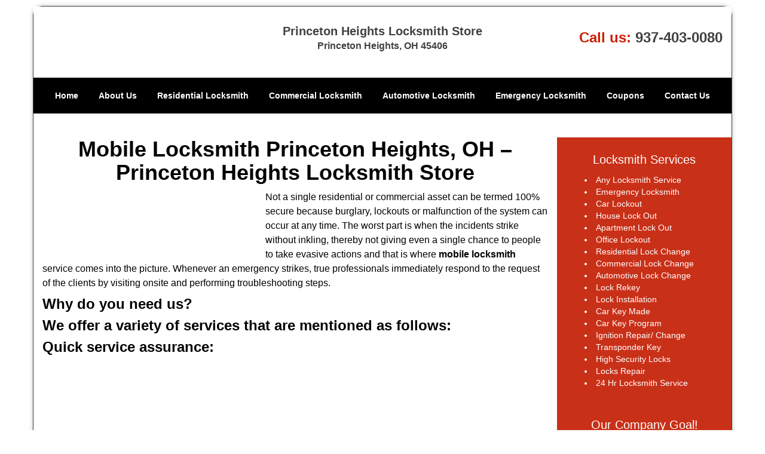

--- FILE ---
content_type: text/html
request_url: https://princetonheights.dayton-oh-locksmith-store.com/mobile-locksmith.html
body_size: 3614
content:
<!DOCTYPE html><html lang="en"><head><meta charset="utf-8"><meta name="viewport" content="width=device-width, initial-scale=1"> <meta name="keywords" content="locksmith, locks, keys, home"/> <meta name="description" content="mobile locksmith Not a single residential or commercial asset can be termed 100% secure because burglary, lockouts or malfunction of the system can oc"/> <meta name="og:keywords" content="locksmith, locks, keys, home"/><meta name="og:description" content="mobile locksmith Not a single residential or commercial asset can be termed 100% secure because burglary, lockouts or malfunction of the system can oc"/><meta name="og:title" content="Mobile Locksmith Princeton Heights, OH – Princeton Heights Locksmith Store"/><meta name="og:url" content="https://princetonheightsdayton-oh-locksmith-store.com/mobile-locksmith.html"/><meta name="og:image" content="https://dayton-oh-locksmith-store.com/userfiles/Template-L-4/images/TEMPLATE-L-4-N-37/Logo-N-37.webp"/><meta name="twitter:keywords" content="locksmith, locks, keys, home"/><meta name="twitter:description" content="mobile locksmith Not a single residential or commercial asset can be termed 100% secure because burglary, lockouts or malfunction of the system can oc"/><meta name="twitter:site" content="dayton-oh-locksmith-store"/><meta name="twitter:title" content="Mobile Locksmith Princeton Heights, OH – Princeton Heights Locksmith Store"/><meta name="twitter:url" content="https://princetonheightsdayton-oh-locksmith-store.com/mobile-locksmith.html"/><meta name="twitter:image" content="https://dayton-oh-locksmith-store.com/userfiles/Template-L-4/images/TEMPLATE-L-4-N-37/Logo-N-37.webp"/><meta name="twitter:card" content="summery"/><title>Mobile Locksmith Princeton Heights, OH – Princeton Height</title> <link rel="canonical" href="https://princetonheights.dayton-oh-locksmith-store.com/mobile-locksmith.html"> <link rel="icon" href="/userfiles/Template-L-4/files/22.png" type="image/png"> <link rel="preconnect" href="https://fonts.gstatic.com" crossorigin> <link rel="preload" href="fonts/fontawesome-webfont.woff2?v=4.3.0" as="font" type="font/woff2" crossorigin> <link href="https://fonts.googleapis.com/css?family=Open+Sans:800,700,600,400,300&amp;display=swap"><link href="https://fonts.googleapis.com/css?family=Roboto:800,700,600,400,300&amp;display=swap"> <link rel="stylesheet" href="/css/bootstrap.min.css"> <link rel="stylesheet" href="/css/style.min.css"> <link media="print" onload="this.media='all'" href="/css/custom.mobile-locksmith.css" rel="stylesheet"/><!--[if lte IE 8]><script src="/scripts/respond-1.1.0.min.js"></script><![endif]--> <!--[if lt IE 9]><script src="/scripts/html5shiv.js"></script><![endif]--> <script type="text/javascript">document.cookie='resolution='+Math.max(screen.width,screen.height)+("devicePixelRatio"in window?","+devicePixelRatio:",1")+'; path=/';</script><script defer type="application/ld+json">{
    "@context": "https://schema.org",
    "@type": "https://princetonheights.dayton-oh-locksmith-store.com/#localbusiness",
    "name": "Princeton Heights Locksmith Store",
    "url": "https://princetonheights.dayton-oh-locksmith-store.com",
    "logo": "https://dayton-oh-locksmith-store.com/userfiles/Template-L-4/images/TEMPLATE-L-4-N-37/Logo-N-37.webp",
    "img": "https://dayton-oh-locksmith-store.com/userfiles/Template-L-4/images/TEMPLATE-L-4-N-37/2-mobile-locksmith.webp",
    "description": "mobile locksmith Not a single residential or commercial asset can be termed 100% secure because burglary, lockouts or malfunction of the system can oc",
    "telephone": "937-403-0080",
    "address": {
        "@type": "PostalAddress",
        "streetAddress": "1600 Princeton Dr Suite: 177F",
        "addressLocality": "Dayton",
        "addressRegion": "OH",
        "postalCode": "45406",
        "addressCountry": "US"
    },
    "openingHoursSpecification": [
        {
            "@type": "OpeningHoursSpecification",
            "dayOfWeek": [
                "Mon",
                "Tue",
                "Wed",
                "Thu",
                "Fri",
                "Sat",
                "Sun"
            ],
            "opens": "00:00",
            "closes": "23:59"
        }
    ],
    "paymentAccepted": [
        "Cash",
        "Credit Card"
    ],
    "currenciesAccepted": "USD",
    "sameAs": [
        "https://www.facebook.com/Princeton-Heights-Locksmith-Store-335738193464671/"
    ],
    "areaServed": [
        {
            "@type": "City",
            "name": "Dayton"
        }
    ],
    "services": {
        "serviceType": [
            "Residential Locksmith Services",
            "Commercial Locksmith Services",
            "Emergency Locksmith Services",
            "Automotive Locksmith Services"
        ]
    }
}</script></head> <body><div id="body-container" class="container"> <section id="header"><div class="wrapper-class"> <div class="row logo-box"><div class="logo col-sm-4"> <a href="/"><picture class="lazily-loaded-picture"><source srcset="" data-placeholder-srcset="" data-srcset="/userfiles/Template-L-4/images/TEMPLATE-L-4-N-37/Logo-N-37.webp" type="image/webp" class="lazy-source"><img data-get-size="1" width="240" height="80" src="" data-placeholder-srcset="" class="lazy-img" data-src="/userfiles/Template-L-4/images/TEMPLATE-L-4-N-37/Logo-N-37.webp" alt="Princeton Heights Locksmith Store" data-link="1"></picture></a></div> <div class="header-info col-sm-4 text-center"><span class="h1">Princeton Heights Locksmith Store</span> <p>Princeton Heights, OH 45406</p></div> <div class="header-contact col-sm-4"><p>Call us: <a href="tel:937-403-0080">937-403-0080</a></p></div></div></div></section> <div id="main-navigation"><div class="wrapper-class"> <div class="row"><div class="col-sm-12 navigation text-center"> <nav class="navbar navbar-default"><button type="button" class="navbar-toggle collapsed" data-toggle="collapse" data-target="#fixed-collapse-navbar"> <span class="sr-only">Toggle navigation</span> <span class="icon-bar"></span> <span class="icon-bar"></span> <span class="icon-bar"></span></button> <div class="collapse navbar-collapse nav-collapse" id="fixed-collapse-navbar"><ul class="nav navbar-nav"> <li class=""><a href="/">Home</a></li> <li class=""><a href="/about-us-locksmith-service.html">About Us</a></li> <li class=""><a href="/residential-locksmith.html">Residential Locksmith</a></li> <li class=""><a href="/commercial-locksmith.html">Commercial Locksmith</a></li> <li class=""><a href="/automotive-locksmith.html">Automotive Locksmith</a></li> <li class=""><a href="/emergency-locksmith.html">Emergency Locksmith</a></li> <li class=""><a href="/coupons-locksmith-service.html">Coupons</a></li> <li class=""><a href="/contact-us-locksmith-service.html">Contact Us</a></li></ul></div></nav></div></div></div></div> <section id="content"><div class="wrapper-class"> <div class="row"><div class="col-sm-9"> <div class="row"><div class="main-content col-sm-12"> <h1 class="in0">Mobile Locksmith Princeton Heights, OH – Princeton Heights Locksmith Store</h1> <div class="temp-content-holder temp-content-0"></div> <p><picture class="lazily-loaded-picture"><source srcset="" data-placeholder-srcset="" data-srcset="/userfiles/Template-L-4/images/TEMPLATE-L-4-N-37/2-mobile-locksmith.webp" type="image/webp" class="lazy-source"><img alt="Princeton Heights Locksmith Store Princeton Heights, OH 937-403-0080" width="355px" height="237px" src="" data-placeholder-srcset="" class="lazy-img in2" data-src="/userfiles/Template-L-4/images/TEMPLATE-L-4-N-37/2-mobile-locksmith.webp" title="Princeton Heights Locksmith Store Princeton Heights, OH 937-403-0080"></picture>Not a single residential or commercial asset can be termed 100% secure because burglary, lockouts or malfunction of the system can occur at any time. The worst part is when the incidents strike without inkling, thereby not giving even a single chance to people to take evasive actions and that is where <strong>mobile locksmith</strong> service comes into the picture. Whenever an emergency strikes, true professionals immediately respond to the request of the clients by visiting onsite and performing troubleshooting steps.</p> <div class="temp-content-holder temp-content-2"></div> <h2>Why do you need us?</h2> <div class="temp-content-holder temp-content-3"></div> <h2>We offer a variety of services that are mentioned as follows:</h2> <h2>Quick service assurance:</h2> <div class="temp-content-holder temp-content-4"></div> <div class="temp-content-holder temp-content-5"></div></div></div></div> <div id="sidebar" class="col-sm-3 T2Hanimate" data-offset="90%" data-animation="fadeInLeft"><div class="row"> <div class="sidebar-block col-xs-12"><div class="sidebar-content"> <p class="in3"><span class="in4"><span class="in5">Locksmith Services</span></span></p> <ul> <li>Any Locksmith Service</li> <li>Emergency Locksmith</li> <li>Car Lockout</li> <li>House Lock Out</li> <li>Apartment Lock Out</li> <li>Office Lockout</li> <li>Residential Lock Change </li> <li>Commercial Lock Change</li> <li>Automotive Lock Change</li> <li>Lock Rekey</li> <li>Lock Installation</li> <li>Car Key Made</li> <li>Car Key Program </li> <li>Ignition Repair/ Change</li> <li>Transponder Key </li> <li>High Security Locks</li> <li>Locks Repair </li> <li>24 Hr Locksmith Service</li></ul></div></div> <div class="sidebar-block col-xs-12"><div class="sidebar-content"> <p class="in6"> </p> <p class="in6"><span class="in4">Our Company Goal!</span></p> <p class="in6"><picture class="lazily-loaded-picture"><source srcset="" data-placeholder-srcset="" data-srcset="/userfiles/Template-L-4/images/TEMPLATE-L-4-N-37/satisfaction.webp" type="image/webp" class="lazy-source"><img alt="Princeton Heights Locksmith Store, Princeton Heights, OH 937-403-0080" width="200px" height="200px" src="" data-placeholder-srcset="" class="lazy-img in10" data-src="/userfiles/Template-L-4/images/TEMPLATE-L-4-N-37/satisfaction.webp" title="Princeton Heights Locksmith Store, Princeton Heights, OH 937-403-0080"></picture></p></div></div> <div class="sidebar-block col-xs-12"><div class="sidebar-content"><a href="/residential-locksmith.html"><div class="reversed-h default-h2 old-h2 in11">Residential Locksmith Services</div></a> <p class="in1"><strong><a href="/residential-locksmith.html"><picture class="lazily-loaded-picture"><source srcset="" data-placeholder-srcset="" data-srcset="/userfiles/Template-L-4/images/TEMPLATE-L-4-N-37/side-bar-res-01.webp" type="image/webp" class="lazy-source"><img alt="Princeton Heights Locksmith Store, Princeton Heights, OH 937-403-0080 - side-bar-res-01" width="133px" height="133px" src="" data-placeholder-srcset="" class="lazy-img in13" data-src="/userfiles/Template-L-4/images/TEMPLATE-L-4-N-37/side-bar-res-01.webp" title="Princeton Heights Locksmith Store, Princeton Heights, OH 937-403-0080"></picture></a></strong></p></div></div></div></div></div></div></section> <section id="footer" class="mobile-pb80"><div class="wrapper-class"> <div class="row"><div class="col-sm-12 text-center footer_text"> <div itemscope=""><div class="cardtitle in14"><span class="in5"><span class="in16">Princeton Heights Locksmith Store</span></span></div> <p class="in1">Princeton Heights Locksmith Store | Hours: <time datetime="Mo-Su" itemprop="openingHours">Monday through Sunday, All day </time>[ <a href="https://map.google.com" itemprop="maps" target="_blank" rel="noreferrer">map &amp; reviews </a>]<br>Phone: <a href="tel:937-403-0080">937-403-0080</a> | <a href="https://princetonheights.dayton-oh-locksmith-store.com" itemprop="url">https://princetonheights.dayton-oh-locksmith-store.com</a></p> <div itemprop="address" itemscope="" class="in18"><span class="in5">Dayton, OH 45406 (Dispatch Location)</span></div></div> <p class="in1"><a href="/">Home</a> | <a href="/residential-locksmith.html">Residential</a> | <a href="/commercial-locksmith.html">Commercial</a> | <a href="/automotive-locksmith.html">Automotive</a> | <a href="/emergency-locksmith.html">Emergency</a> | <a href="/coupons-locksmith-service.html">Coupons</a> | <a href="/contact-us-locksmith-service.html">Contact Us</a></p> <p class="in1"><a href="/locksmith-terms-and-conditions.html">Terms &amp; Conditions</a> | <a href="/locksmith-price-list.html">Price List</a>| <a href="/site-map.html">Site-Map</a></p> <p class="in22">Copyright <strong>©</strong> Princeton Heights Locksmith Store 2016 - 2026. All rights reserved</p></div></div></div></section></div> <a id="back-to-top" href="#header" class="text-center" aria-label="back to top"><i class="fa fa-arrow-up"></i><span class="d-none">top</span></a> <div class="call-support show-mobile"><a href="tel:+19374030080" class="btn"><i class="fa fa-phone"></i> Call</a></div> <style type="text/css"></style> <script defer type="text/javascript" src="/scripts/jquery-1.12.4.min.js"></script> <script defer type="text/javascript" src="/scripts/wow.js"></script> <script defer type="text/javascript" src="/scripts/bootstrap.min.js"></script> <script defer type="text/javascript" src="/scripts/owl.carousel.js"></script> <script defer type="text/javascript" src="/scripts/jquery.prettyPhoto.js"></script> <script defer type="text/javascript" src="/scripts/waypoints.js"></script> <script defer type="text/javascript" src="/scripts/jquery.nivo.slider.js"></script> <script defer type="text/javascript" src="/scripts/jquery.validate.js"></script> <script defer type="text/javascript" src="/scripts/custom.js"></script><iframe class="fb-frame" src="https://www.facebook.com/plugins/share_button.php?href=https%3A%2F%2Fwww.facebook.com%2FPrinceton-Heights-Locksmith-Store-335738193464671%2F&layout&size&width=0&height=0&appId" width="0" height="0" scrolling="no" frameborder="0" allowfullscreen="true" target="_top" allow="autoplay; clipboard-write; encrypted-media; picture-in-picture"></iframe><script defer type="text/javascript" src="/scripts/mobile-locksmith.js"></script></body></html>

--- FILE ---
content_type: text/javascript
request_url: https://princetonheights.dayton-oh-locksmith-store.com/scripts/mobile-locksmith.js
body_size: 1283
content:
$(document).ready(function(){
    $(document).on("images.loaded", function() {        
        let org_contents = {"temp-content-0":"<p class=\"in1\">\u00a0<\/p>","temp-content-2":"<p>Since emergencies have to be handled deftly, only the best <strong>mobile locksmiths<\/strong> who have cut their teeth facing real-time challenges should be called in. Who could be the most likely candidate in the  area? Analyzing the track record of all the vendors, it can be said safely that <a href=\"\/\"><strong>Princeton Heights Locksmith Store<\/strong><\/a> meets all the requirements of the users. Right from processing the request to repairing the locks, we are exceptionally brilliant and what\u2019s more our <strong>mobile locksmith<\/strong> services are absolutely affordable.<\/p>","temp-content-3":"<p>Our reputation in the industry is better than the best, due to the sheer dedication and the hard work we put in to service the customers, no matter whether it is day, night, winter or summer. All you need to do is inform us about your whereabouts in the  area and our <strong>mobile locksmiths<\/strong> will resolve the situation within minutes, even if a complex lock has to be repaired. It is only possible due to the decades of experience we have in solving lock &amp; key problems. No system, whether it is contemporary or conventional, is beyond the realm of our knowledge and expertise. So, if you have called us, rest assured the security of the premises will be extremely tough to breach, even for the most skilled criminals.<\/p>","temp-content-4":"<p>We not only deliver quality services, but also make sure that the response is prompt. According to our work philosophy, <strong>mobile locksmiths<\/strong> are dispatched to perform the task within a fraction of an hour and we stick to the aforesaid commitment. If you are stuck up anywhere in the area due to a lockout or need any other assistance, do not fret! Apart from eminent experts handling the problem, our mobile vans help them reach the spot well in time. A single ping from your side will set our wheels rolling and world-class assistance will be provided to you within the shortest possible time<\/p>","temp-content-5":"<p>So what are you thinking? Call us immediately on <strong><a href=\"tel:937-403-0080\">937-403-0080<\/a><\/strong> .<\/p>"};
        if(typeof org_contents != 'string'){
            $.each(org_contents, function(k, v){
                let content_holder = $('.'+k);
                if(content_holder.length > 0){
                    content_holder.replaceWith(v);
                }
            });
        }
    });
})